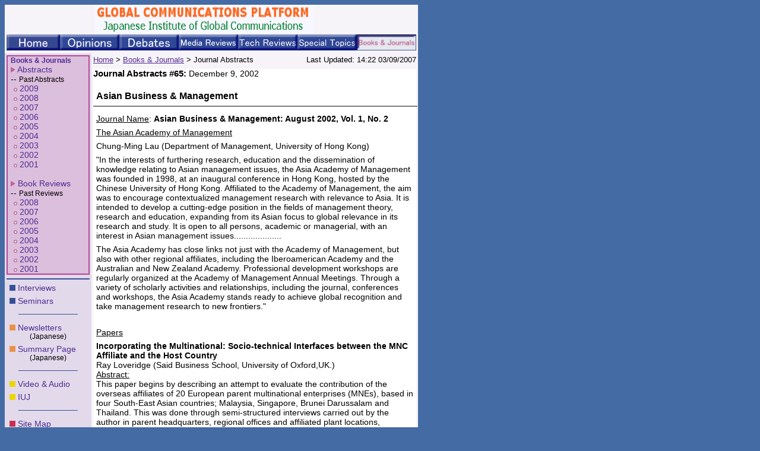

--- FILE ---
content_type: text/html
request_url: http://glocom.org/books_and_journals/journal_abstracts/20021209_ja_s65/index.html
body_size: 25929
content:
<!doctype html public "-//w3c//dtd html 4.0 transitional//en">
<html>
<head>

<meta http-equiv="Content-Type" content="text/html; charset=iso-8859-1">

<meta name="description" content="News, opinions, debates and forums on Japan's domestic and international affairs - politics, international relations, economics, business, information technology, and other current issues.">

<meta name="Keywords" content="Japan, Japanese, Internet, economy, economic, business, information, technology, politics, society, computer, finance, current affairs, international relations, government, news, current affairs, domestic and international affairs, Japan information, education, GLOCOM, Center for Global Communications, International University of Japan">

<!-- News, opinions, debates and forums on issues relating to Japan's domestic and international affairs - politics, international relations, economics, business, information technology, and other current issues. -->

<meta name="Author" content="Yoko Wada" />

<!-- title of this document -->
<title>GLOCOM Platform - Books & Journals - Journal Abstracts</title>

<!-- link to the stylesheet that applies to the entire site -->
<link rel="stylesheet" href="/common/shared_styles.css" type="text/css">

<!-- link the external JavaScript file that shared by all pages -->
<script language="JavaScript" src="/common/shared_scripts.js"></script>

<script language="JavaScript"><!---
function swImg(iName, str)
{   document.images[iName].src=str;  }
//---></script>

<style type="text/css">
<!--
.no_margin_tb {  margin-top: 0px; margin-bottom: 0px; padding-top: 0px; padding-bottom: 0px}
-->
</style>
</head>


<body bgcolor="#FFFFFF" text="#000000">

<!---------- page header start ---------->
<!---------- external file included ---------->

<table width="650" border="0" cellspacing="0" cellpadding="0" bgcolor="#F7F4F9">
<tr><td align="left" colspan="2">

  <table width="521" border="0" cellspacing="0" cellpadding="0">
  <tr>

  <td><img src="/common/images/spacer.gif" width="85" height="1"></td>
  

<!-- Platform logo -->
  <td width="370" align="center">
<img src="/common/images/platform_logo.gif" border="0"
	width="370" 
	height="50" 
	alt="GLOCOM Platform" />
	</td>
<!-- Platfrom logo -->

	</tr>
	</table>

</td></tr>
<tr><td align="center" colspan="2">

  <table width="650" border="0" cellspacing="0" cellpadding="0">
  <tr>
  <td width="90" height="27" align="left" valign="bottom">
<a href="/" 
           onMouseOut="MM_swapImgRestore()"
           onMouseOver="MM_swapImage('Image1','','/common/images/home2_1.gif',1)">
      <img name="Image1" src="/common/images/home2.gif"  border="0" width="90" height="27"></a>
  </td>
  <td width="100" height="27" align="left" valign="bottom">
<a href="/opinions/index.html" 
           onMouseOut="MM_swapImgRestore()"
           onMouseOver="MM_swapImage('Image2','','/common/images/opinions2_1.gif',1)">
      <img name="Image2" src="/common/images/opinions2.gif"  border="0" width="100" height="27"></a>
  </td>
  <td width="100" height="27" align="left" valign="bottom">
<a href="/debates/index.html" 
           onMouseOut="MM_swapImgRestore()" 
	       onMouseOver="MM_swapImage('Image3','','/common/images/debates2_1.gif',1)">
	<img name="Image3" border="0" src="/common/images/debates2.gif" width="100" height="27" alt="debates"></a>
  </td>
  <td width="100" height="27" align="left" valign="bottom">
<a href="/media_reviews/index.html" 
           onMouseOut="MM_swapImgRestore()" 
           onMouseOver="MM_swapImage('Image4','','/common/images/mreviews2_1.gif',1)">
     <img name="Image4" border="0" src="/common/images/mreviews2.gif" width="100" height="27" alt="Media Reviews"></a>
  </td>
  <td width="100" height="27" align="left" valign="bottom">
<a href="/tech_reviews/index.html" 
           onMouseOut="MM_swapImgRestore()" 
           onMouseOver="MM_swapImage('Image5','','/common/images/treviews2_1.gif',1)">
    <img name="Image5" border="0" src="/common/images/treviews2.gif" width="100" height="27" alt="Tech Reviews"></a>
  </td>
  <td width="100" height="27" align="left" valign="bottom">
<a href="/special_topics/index.html" 
           onMouseOut="MM_swapImgRestore()" 
           onMouseOver="MM_swapImage('Image6','','/common/images/stopics2_1.gif',1)">
     <img name="Image6" border="0" src="/common/images/stopics2.gif" width="100" height="27" alt="Special Topics"></a>
  </td>
  <td width="100" height="27" align="left" valign="bottom">
<a href="/books_and_journals/index.html"><img src="/common/images/books2_1.gif" width="100" height="27" border="0" alt="Books and Journals"></a>
  </td>
  </tr>
  </table>
  
</td></tr>
<tr><td colspan="2"><img src="/common/images/spacer.gif" height="5"></td></tr>
<tr><td bgcolor="#E2DAEB" valign="top" align="center">

  <table width="140" border="0" cellspacing="0" cellpadding="3">
  <tr><td valign="center">
  
    <table width="100%" border="1" cellspacing="0" cellpadding="0" bgcolor="#DCBEDD" bordercolor="#B64797">
    <tr><td>
<div class="list"><a href="/books_and_journals/index.html" class="blue"><b><span class="emphasized8">Books & Journals</span></b></a><br>

<img src="/common/images/dot5_1.gif"> <a href="/books_and_journals/index.html#j_abstracts" class="blue">Abstracts</a><br>
-- <span class="emphasized8">Past Abstracts</span>
<div class="list">
<img src="/common/images/dot5.gif"> <a href="/books_and_journals/journal_abstracts/past_abstracts/index2009.html" class="blue">2009</a><br>
<img src="/common/images/dot5.gif"> <a href="/books_and_journals/journal_abstracts/past_abstracts/index2008.html" class="blue">2008</a><br>
<img src="/common/images/dot5.gif"> <a href="/books_and_journals/journal_abstracts/past_abstracts/index2007.html" class="blue">2007</a><br>
<img src="/common/images/dot5.gif"> <a href="/books_and_journals/journal_abstracts/past_abstracts/index2006.html" class="blue">2006</a><br>
<img src="/common/images/dot5.gif"> <a href="/books_and_journals/journal_abstracts/past_abstracts/index2005.html" class="blue">2005</a><br>
<img src="/common/images/dot5.gif"> <a href="/books_and_journals/journal_abstracts/past_abstracts/index2004.html" class="blue">2004</a><br>
<img src="/common/images/dot5.gif"> <a href="/books_and_journals/journal_abstracts/past_abstracts/index2003.html" class="blue">2003</a><br>
<img src="/common/images/dot5.gif"> <a href="/books_and_journals/journal_abstracts/past_abstracts/index2002.html" class="blue">2002</a><br>
<img src="/common/images/dot5.gif"> <a href="/books_and_journals/journal_abstracts/past_abstracts/index2001.html" class="blue">2001</a>
</div>
<br>
<img src="/common/images/dot5_1.gif"> <a href="/books_and_journals/index.html#b_reviews" class="blue">Book Reviews</a><br>
-- <span class="emphasized8">Past Reviews</span>
<div class="list">
<img src="/common/images/dot5.gif"> <a href="/books_and_journals/book_reviews/past_review/index2008.html" class="blue">2008</a><br>
<img src="/common/images/dot5.gif"> <a href="/books_and_journals/book_reviews/past_review/index2007.html" class="blue">2007</a><br>
<img src="/common/images/dot5.gif"> <a href="/books_and_journals/book_reviews/past_review/index2006.html" class="blue">2006</a><br>
<img src="/common/images/dot5.gif"> <a href="/books_and_journals/book_reviews/past_review/index2005.html" class="blue">2005</a><br>
<img src="/common/images/dot5.gif"> <a href="/books_and_journals/book_reviews/past_review/index2004.html" class="blue">2004</a><br>
<img src="/common/images/dot5.gif"> <a href="/books_and_journals/book_reviews/past_review/index2003.html" class="blue">2003</a><br>
<img src="/common/images/dot5.gif"> <a href="/books_and_journals/book_reviews/past_review/index2002.html" class="blue">2002</a><br>
<img src="/common/images/dot5.gif"> <a href="/books_and_journals/book_reviews/past_review/index2001.html" class="blue">2001</a>
</div></div>
    </td></tr>
    </table>
    
  </td></tr>
  <tr><td><img src="/common/images/line2.gif" width="140"></td></tr>
  <tr><td>
<div class="list"><img src="/common/images/squareb.gif"> <a href="/interviews/index.html" class="blue">Interviews</a></div>
  </td></tr>
  <tr><td>
<div class="list"><img src="/common/images/squareb.gif"> <a href="/seminar/index.html" class="blue">Seminars</a></div>
  </td></tr>
  
  <tr><td><img src="/common/images/spacer.gif" height="2"></td></tr>
  <tr><td align="center"><img src="/common/images/line2.gif" width="100"></td></tr>
  <tr><td><img src="/common/images/spacer.gif" height="2"></td></tr>
  
  <tr><td>
<div class="list"><img src="/common/images/squareo.gif"> <a href="/newsletters/index.html" class="blue">Newsletters</a><br><center><span class="emphasized8">(Japanese)</span></center></div>
  </td></tr>
  <tr><td>
<div class="list"><img src="/common/images/squareo.gif"> <a href="/indexj.html" class="blue">Summary Page</a><br><center><span class="emphasized8">(Japanese)</span></center></div>
  </td></tr>
 
  <tr><td><img src="/common/images/spacer.gif" height="2"></td></tr>
  <tr><td align="center"><img src="/common/images/line2.gif" width="100"></td></tr>
  <tr><td><img src="/common/images/spacer.gif" height="2"></td></tr>
 
  <tr><td>
<div class="list"><img src="/common/images/squarey.gif"> <a href="/videoindex.html" class="blue">Video & Audio</a></div>
  </td></tr>
    <tr><td>
<div class="list"><img src="/common/images/squarey.gif"> <a href="/iujindex.html" class="blue">IUJ</a></div>
  </td></tr>
  
  <tr><td><img src="/common/images/spacer.gif" height="2"></td></tr>
  <tr><td align="center"><img src="/common/images/line2.gif" width="100"></td></tr>
  <tr><td><img src="/common/images/spacer.gif" height="2"></td></tr>
  
  <tr><td>
<div class="list"><img src="/common/images/squarer.gif"> <a href="/map/index.html" class="blue">Site Map</a></div>
  </td></tr>
  <tr><td>
<div class="list"><img src="/common/images/squarer.gif"> <a href="/links/index.html" class="blue">Links</a></div>
  </td></tr>
  <tr><td align="center">
<!--
<font size="-1"><br><br>
<FORM METHOD="GET" ACTION="/cgi-bin/namazu.cgi">
<P>Search<br>
<INPUT TYPE="TEXT" NAME="key" SIZE="10">
<INPUT TYPE="SUBMIT" NAME="submit" VALUE="Search">
<INPUT TYPE="HIDDEN" NAME="dbname" VALUE="www.glocom.org">
<INPUT TYPE="HIDDEN" NAME="lang" VALUE="en">
<INPUT TYPE="HIDDEN" NAME="whence" VALUE="0">
</form>
</font>
-->
<form action="http://www.google.com/search">
<span class="emphasized8">
Search with <a href="http://www.google.co.jp/" />Google</a>
<br>
<input type="hidden" name="hl" value="en" />
<input type="hidden" value="www.glocom.org" name="as_sitesearch" />
<input type="text" name="q" size="11" maxlength="270" value="" />
<input type="submit" name="btnG" value="Search" />
</span></form>
  </td></tr>

  <tr><td><img src="/common/images/spacer.gif" height="2"></td></tr>
  <tr><td align="center"><img src="/common/images/line2.gif" width="100"></td></tr>
  <tr><td><img src="/common/images/spacer.gif" height="2"></td></tr>
  <tr><td>
<!--<div class="list"><img src="/common/images/squareg.gif"> <a href="/ml/index.html" class="blue">Mailing List</a></div>
  </td></tr>-->
  <tr><td>
<div class="list"><img src="/common/images/squareg.gif"> <a href="/about/index.html" class="blue">About Us</a></div>
  </td></tr>
  <tr><td>

  </table>

</td>
<td valign="top">

  <table width="550" border="0" bgcolor="#F7F4F9">
  <tr>
  <td>
<!---------- page header end ---------->

<!-------page contents start--------->
<table width="100%" border="0" cellspacing="0" cellpadding="0">
<tr><td>

<!--------------------------------->
  <table width="100%" border="0" cellspacing="0" cellpadding="0">
  <tr>
  <td align="left"><font size="2"><a href="/">Home</a> &gt; <a href="/books_and_journals/index.html">Books & Journals</a> &gt; Journal Abstracts</font></td>
  <td align="right"><font size="2">Last Updated:  14:22 03/09/2007</font></td>
  </tr>
  <tr><td colspan="2"><img src="/common/images/spacer.gif" height="8"></td></tr>
  </table>
  
</td></tr>
<tr><td>

<!------------ book review start ------------------------->
  <table width="100%" border="0" cellspacing="0" cellpadding="0" bgcolor="#FFFFFF">
  <tr><td><span class="emphasized3">Journal Abstracts #65:</span> December 9, 2002</td></tr>
  <tr><td>
<br>
<p span class="emphasized2">Asian Business & Management</p>
<hr width="100%" noshade>
  </td></tr>
  <tr><td colspan="2">

<p><u>Journal Name</u>: <b>Asian Business & Management: August 2002, Vol. 1, No. 2</b></p>

<p><u>The Asian Academy of Management</u></p>
<p>Chung-Ming Lau (Department of Management, University of Hong Kong)</p>

<p>"In the interests of furthering research, education and the dissemination of knowledge relating to Asian management issues, the Asia Academy of Management was founded in 1998, at an inaugural conference in Hong Kong, hosted by the Chinese University of Hong Kong. Affiliated to the Academy of Management, the aim was to encourage contextualized management research with relevance to Asia. It is intended to develop a cutting-edge position in the fields of management theory, research and education, expanding from its Asian focus to global relevance in its research and study. It is open to all persons, academic or managerial, with an interest in Asian management issues....................</p>

<p>The Asia Academy has close links not just with the Academy of Management, but also with other regional affiliates, including the Iberoamerican Academy and the Australian and New Zealand Academy. Professional development workshops are regularly organized at the Academy of Management Annual Meetings. Through a variety of scholarly activities and relationships, including the journal, conferences and workshops, the Asia Academy stands ready to achieve global recognition and take management research to new frontiers."
</p>

<br>
<p><u>Papers</u></p>

<p><strong>Incorporating the Multinational: Socio-technical Interfaces between the MNC Affiliate and the Host Country</strong><br>
Ray Loveridge (Said Business School, University of Oxford,UK.)<br>
<u>Abstract:</u><br>
This paper begins by describing an attempt to evaluate the contribution of the overseas affiliates of 20 European parent multinational enterprises (MNEs), based in four South-East Asian countries; Malaysia, Singapore, Brunei Darussalam and Thailand. This was done through semi-structured interviews carried out by the author in parent headquarters, regional offices and affiliated plant locations, together with state institutions in the host nations. The visits were repeated over a 2-year period from 1997 to 1999. The resource-dependency model used to structure the research focused on two characteristics of the affiliates. The first was whether the contribution of the affiliate was to high-value-added locally designed products or to low-value, low-design products. A second dimension was provided by the place held by the plant on local/global supply chains. An initial hypothesis was that distinctively different modes of organizational learning would emerge from the conjunction of nationally differentiated parent MNEs and the institutional context of the host country and would, therefore, shape the manner in which dependencies were operationalized. In practice, two factors seemed more important in shaping the business strategy and style of the affiliate. The first was the nature of the operational technology, particularly the sunk costs of local investment, and the degree to which these 'captured' the MNE for the national economic development strategy of the host government. The second was the political economic context of both the parent and affiliate, and the manner in which these caused the dissipation or enhancement of managerial and technical capabilities. In essence, the focus of the study shifted from one in which the MNE and host state were treated as holistic actors interacting along a single common dimension, to one in which the political incorporation and social embeddedness of the former within the context of the latter was accomplished through multiple and socially segmented networks. The question of the extent to which the MNE can act autonomously to shape either its internal or external structure might, therefore, be taken as a matter for political and ethical judgement as much as for market forces.</p>
<br>
<p><strong>A Historical Review of Japanese Management Theories: The Search for a General Theory of Japanese Management</strong><br>
Masaki Hayashi (Department of Commerce, Chuo University, Tokyo, Japan)<br>
<u>Abstract:</u><br>
Japanese management theories have not developed into a general theory of Japanese management, that is, a theory drawn from the 'mutual mediation' of historical and theoretical studies of local business management. One reason for this is a focus on specifically Japanese traits within its system of management, from cultural aspects embedded within business to issues of the financial system, relations with government, kigyoshudan and keiretsu, industrial relations and labour management and management methods such as production control. No study has yet addressed general theoretical issues regarding Japanese management, and this is reinforced by the recent specialization and fragmentation in management studies. Given the broad scale of the development of industry and management in Japan, it is unsurprising that individual areas should receive priority. Nonetheless, individual areas are in a relationship of mutual mediation with the development of a general theory, and thus we cannot disregard the importance of the latter. This article reviews historically existing Japanese management theories, classifying them into four approaches, and considers the possibility of developing a general theory of Japanese management through the mutual mediation of historical and theoretical studies, as well as of individual management studies and studies of general theory.</p>
<br>
<p><strong>Globalization Strategies of Chinese Companies: Current Developments and Future Prospects</strong><br>
Robert Taylor (School of East Asian Studies, University of Sheffield, UK.)<br>
<u>Abstract:</u><br>
The object of this study is to examine the globalization strategies of Chinese companies which, it is contended, have been influenced by China's current stage of economic development. Since the initiation of its open-door policy in 1978, China has, in this respect, followed to a considerable extent the path of other Asian countries. Currently, China's foreign direct investment (FDI) is present in 139 states and territories but heavily concentrated in Australia, the United States, Hong Kong, Thailand, Russia, New Zealand, South Africa and Macao. Such ventures overseas are, however, small scale, with an average capitalization of US$ 3 million. This figure may nevertheless be set to rise, as Chinese companies move into more high-tech ventures; to date, China's firms have been more heavily involved in the service and processing sectors. In addition, China's FDI has been constrained both by government regulation of the economy and lack of experience on the part of China's companies in international competition. Accordingly, the role of both business and government in the promotion of managerial, financial and linguistic competence is assessed. In conclusion, the study summarizes the salient features of Chinese FDI to date and the future prospects for the globalization of China's companies.</p>
<br>
<p><strong>Government Policy and the Competitive Advantages of Foreign-financed Firms in Guangdong Province of Southern China</strong><br>
Godfrey Yeung (School of Social Sciences, University of Sussex, Brighton, UK) and Vincent Mok (Department of Business Studies, Hong Kong Polytechnic University, Hong Kong) <br>
<u>Abstract:</u><br>
This paper investigates the impact of various Chinese government policies on the competitive advantages of foreign-financed manufacturing firms in Guangdong province of southern China. The objectives of various government sector-specific policies are to lubricate the factor markets in labour, capital and products and to facilitate the operation of foreign-financed firms. However, the actual effects are often quite different: the ambiguity, complexity and inflexibility of policies impose higher transaction costs on foreign-financed firms. These disadvantages offset some economic benefits gained under the central government's preferential foreign direct investment policy and thus damages the competitive advantages of foreign-financed firms based in Guangdong. Worse still, the lack of co-ordination among various bureaux further hampers arbitration between government bureaux and foreign investors.</p>
<br>
<p><strong>Globalization, Labour, and Economic Crisis: Insights from Southeast Asia</strong><br>
Vedi R Hadiz (Department of Sociology, National University of Singapore, Singapore.)<br>
<u>Abstract:</u><br>
This article highlights some of the problems pertaining to the relationship between globalization and labour in Thailand, Malaysia, the Philippines, and Indonesia. The experience of workers and organized labour during the Asian Crisis is used to gauge the position of workers and their organizations in relation to the state and other social forces in this 'era' of globalization. Thus, much attention is paid to the domestic power structures which organized labour confronts. It is contended that the position of organized labour in all four Southeast Asian countries considered had been uniformly less than strong prior to the crisis, and this greatly influenced the degree to which labour organizations had the capacity to affect state policy during the debacle of 1997/98. However, the relative position of organized labour in each country was not exactly the same and, it is argued, the capacity of labour to respond to the crisis was an indicator of its standing in relation to the wider constellation of state and society forces. The analysis is informed by the theoretical position that policy-making is not a matter of arriving objectively and neutrally at 'rational' decisions, but involves contests between competing interests, and is therefore affected by the nature of the distribution and use of power in society.</p>
<br>
<p><strong>Locational Adjustment of Japanese Management in Europe</strong><br>
Rolf D Schlunze (Faculty of Management, Department of International Management, Otemon Gakuin University,Osaka, Japan)<br>
<u>Abstract:</u><br>
This study examines locational adjustment in Japanese manufacturing subsidiaries in Europe. A survey was carried out and extensive statistical analyses were made. The degree of adjustment was formulated for main managerial elements, such as job classification, wage system, job rotation, quality control, job security, and small-group activities; involvement in community relations was also investigated. Although the Japanese transplants favored mainly the adoption of their own methods, it was found that they have started to adapt to local production practices in areas where efficient operation is ensured. Applying cluster analysis, three different types or degrees of locational adjustment of Japanese management can be found: the application-oriented hybrid, intermediate hybrid, and adaptation-oriented hybrid. By plotting their location, a clearer geographical picture of hybridization in the Japanese management system within the EU can be achieved.</p>

<p>(This journal is available online: <a href="http://www.palgrave-journals.com/abm" target="_blank">http://www.palgrave-journals.com/abm</a>)<br>
Posted with permission from the publisher.</p>


  </td></tr>
  </table>
<!------------ journal abstracts end ------------------------->

</td></tr>
<tr><td align="right"><img src="/common/images/bullet.gif">&nbsp;<a href="#top">Top</a></td></tr>
</table>

<!--------------- page contents end -------------------------------->


<!---------- page footer start ---------->
<!---------- external file included ---------->

<font color="#ffffff">
<script language="JavaScript" id="fillUpH">
<!--
// insert a spacer image or a spacer string to fill up the space so that 
// the cell for the actual page contents could keep a proper width

if ( browserVersion == "IE4+" || browserVersion == "NN4+" ) {
	var w;
	if ( browserVersion == "IE4+" ) spacer_width = document.body.clientWidth - 150;
	if ( browserVersion == "NN4+" ) spacer_width = innerWidth - 160;

/*
	var spacer = "";
	for ( var i = 1; spacer_width >= i * 10; i++ ) {
		spacer += '<img src="/common/images/spacer.gif" width="10" height="1" />\n';
	}
	spacer += '<img src="/common/images/spacer.gif" width="' + ( i * 10 - spacer_width ) + '" height="1" />\n';
// ------------------------------
//	var spacer = '<img src="/common/images/spacer.gif" width="' + spacer_width + '" height="1" />';
*/
	var spacer = '<img src="/common/images/spacer.gif" width="480" height="1" />';
	document.write( spacer );

} else {

//	document.write('<font color="#ffffff">');
	document.write('<img src="/common/images/spacer.gif" width="480" height="1" />');
	for (var i=0; i<200; i++) { document.write('. '); }
//	document.write('</font>');

//	Why do I put font tags outside this script?
//	Because NN3 does not interpret them properly when they are generated by JavaScript

}


//-->
</script>
</font>

  </td>
  </tr>
  </table>

</td></tr>

<tr><td colspan="2" align="right" bgcolor="#323C69">
  <table width="200" border="0">  
  <tr>
  <td align="right" ><a class="white" href="#top">TOP</a></td>
  <td align="right"><a href="javascript:history.back()" class="white">BACK</a></td>
  <td align="right"><a class="white" href="/">HOME</a></td>
  </tr>
  </table>
</td></tr>
<tr><td colspan="2" align="center" bgcolor="#323C69">
<font color="#FFFFFF">Copyright &copy; Japanese Institute of Global Communications</font>
</td>
</tr>
</table>




<!---------- page footer end ---------->

</body>
</html>


--- FILE ---
content_type: text/css
request_url: http://glocom.org/common/shared_styles.css
body_size: 3441
content:
BODY, P, DIV, UL, OL, LI, DT, DD, FORM, TD, TH {
	font-size: 10.5pt; 
	font-family: "Verdana", "Arial", "Helvetica", "sans-serif"; 
}

BODY {
	background-color: #456BA4; 
}


H1, H2, H3, H4, H5, H6, P {
	margin-top:    5px;
	margin-right:  5px;
	margin-bottom: 7px;
	margin-left:   5px;
}


H1, H2, H3, H4, H5, H6 {
	font-family: "Times New Roman", "Times", "serif";
}


H1 { font-size: 22pt; }
H2 { font-size: 20pt; }
H3 { font-size: 18pt; }
H4 { font-size: 16pt; }
H5 { font-size: 14pt; }
H6 { font-size: 12pt; }


UL {
    list-style-type: disc;
}

ul, ol {

	margin-top:    5px;
	margin-right:  5px;
	margin-bottom: 5px;
    margin-left:   30px;

}


BLOCKQUOTE {
/*	margin-top:    0px;
	margin-bottom: 0px;
	margin-right:  5px;
*/
}


DIV.list {
	margin-top:    0px;
	margin-right:  5px;
	margin-bottom: 0px;
	margin-left:   5px;
}


DIV.listlist {
	margin-top:    3px;
	margin-right:  5px;
	margin-bottom: 0px;
	margin-left:   15px;
}


DIV.listlists {
	margin-top:    3px;
	margin-right:  5px;
	margin-bottom: 0px;
	margin-left:   25px;
}


FORM {
	margin-top:    0px; 
	margin-bottom: 0px; 
}


A         { text-decoration: underline;}
A:link    { color: #4F2D91; }
A:visited { color: #3366FF; }
A:active  { color: #D73798;  }
A:hover   { color: #DB0B00;  }


a.red          { text-decoration: none; } 
a.red: link    { color: #CD1234; }
a.red: visited { color: #CD1234; }
a.red: active  { color: #F85477; }
a.red: hover   { color: #F85477; text-decoration: underline; }


a.orange          { text-decoration: none; } 
a.orange: link    { color: #E35A0E; }
a.orange: visited { color: #E35A0E; }
a.orange: active  { color: #EBB631; }
a.orange: hover   { color: #EBB631; text-decoration: underline; }


a.blue          { text-decoration: none; } 
a.blue: link    { color: #14459C; }
a.blue: visited { color: #14459C; }
a.blue: active  { color: #4A82B2; }
a.blue: hover   { color: #66CCFF; text-decoration: underline; }

a.white          { text-decoration: none; } 
a.white: link    { color: #FFFFFF; }
a.white: visited { color: #FFFFFF; }
a.white: active  { color: #FFFFFF; }
a.white: hover   { color: #66E5CC; text-decoration: none; }


.en { font-family: "Verdana", "Arial", "Helvetica", "sans-serif"; }
.ja { font-family: "‚l‚r ‚oƒSƒVƒbƒN, Osaka, Verdana", "Arial", "Helvetica", "sans-serif"; }


.emphasized1 { font-weight: bold; font-size: 14pt; }
.emphasized2 { font-weight: bold; font-size: 12pt; }
.emphasized3 { font-weight: bold; font-size: 11pt; }
.emphasized4 { font-size: 16pt; }
.emphasized5 { font-size: 14pt; }
.emphasized6 { font-size: 12pt; }
.emphasized7 { font-size:  8pt; }
.emphasized8 { font-size:  9pt; }
.emphasized9 { font-size: 10pt; }


.new { 
	font-family: "Verdana", "Arial", "Helvetica", "sans-serif"; 
	font-style: italic;
	font-size: 9pt;
	color: red;
}


.newest { 
	font-family: "Verdana", "Arial", "Helvetica", "sans-serif"; 
	font-style: italic;
	font-size: 10pt;
	color: red;
}


.navTag { 
	position: absolute;
	width: 200px;
	border-style: solid;
	border-width: 1px;
	border-color: black;
	padding: 5px;
	visibility: hidden;
	background-color: lightyellow; 
	color: #000033;
	font-weight: normal;
	font-size: 8pt;
	font-family: "Verdana", "Arial", "Helvetica", "sans-serif"; 
}


.japan_in_news {
	font-size: 10pt;
}

DIV.A {line-height:20px;font-size:10.5pt}
DIV.B {line-height:25px;font-size:10.5pt}
DIV.C {line-height:30px;font-size:10.5pt}

p.marga { margin-top: 12pt; margin-bottom: 12pt }

--- FILE ---
content_type: application/javascript
request_url: http://glocom.org/common/shared_scripts.js
body_size: 3093
content:
//-----------------------------------------------------------------------------
// check the browser version

var browserVersion;

if ( navigator.appVersion.indexOf("MSIE", 0) >= 0 && 
     navigator.appVersion.indexOf("Win" , 0) >= 0 && 
     parseInt(navigator.appVersion) >= 3 ) {
	
	browserVersion = "IE4+";

} else {

	if ( navigator.appName.indexOf("Netscape", 0) >= 0 && 
	     parseInt(navigator.appVersion) >= 4 ) {
	
		browserVersion = "NN4+";
		
	} else {
	
		if ( navigator.appName.indexOf("Netscape", 0) >= 0 && 
		     parseInt(navigator.appVersion) == 3 ) {
		
			browserVersion = "NN3";
		}
	}
}

//-----------------------------------------------------------------------
//change the images


function MM_swapImgRestore() { //v3.0
  var i,x,a=document.MM_sr; for(i=0;a&&i<a.length&&(x=a[i])&&x.oSrc;i++) x.src=x.oSrc;
}

function MM_preloadImages() { //v3.0
  var d=document; if(d.images){ if(!d.MM_p) d.MM_p=new Array();
    var i,j=d.MM_p.length,a=MM_preloadImages.arguments; for(i=0; i<a.length; i++)
    if (a[i].indexOf("#")!=0){ d.MM_p[j]=new Image; d.MM_p[j++].src=a[i];}}
}

function MM_findObj(n, d) { //v4.01
  var p,i,x;  if(!d) d=document; if((p=n.indexOf("?"))>0&&parent.frames.length) {
    d=parent.frames[n.substring(p+1)].document; n=n.substring(0,p);}
  if(!(x=d[n])&&d.all) x=d.all[n]; for (i=0;!x&&i<d.forms.length;i++) x=d.forms[i][n];
  for(i=0;!x&&d.layers&&i<d.layers.length;i++) x=MM_findObj(n,d.layers[i].document);
  if(!x && d.getElementById) x=d.getElementById(n); return x;
}

function MM_swapImage() { //v3.0
  var i,j=0,x,a=MM_swapImage.arguments; document.MM_sr=new Array; for(i=0;i<(a.length-2);i+=3)
   if ((x=MM_findObj(a[i]))!=null){document.MM_sr[j++]=x; if(!x.oSrc) x.oSrc=x.src; x.src=a[i+2];}
}


//-----------------------------------------------------------------------------

/*
var navTagEnabledBrowser = false;

// navTag •\Ž¦‚ª‰Â”\‚Èƒuƒ‰ƒEƒU‚Ìê‡
// i‚Æ‚è‚ ‚¦‚¸ MSIE4.0+ for Win ‚Ì‚Ýj
if ( navigator.appVersion.indexOf("MSIE", 0) >= 0 && 
     navigator.appVersion.indexOf("Win" , 0) >= 0 && 
     parseInt(navigator.appVersion) >= 4 ) {

	navTagEnabledBrowser = true;
	var navTags = "";
*/

/*
	navTags =
	'<div class="navTag" id="new">Latest updates of the site.</div>' +
	'<div class="navTag" id="about">More about GLOCOM Platform</div>' +
	'<div class="navTag" id="opinions">Opinions consists of 2 sections:<br>- Position Papers<br>- Interviews</div>' +
	'<div class="navTag" id="debates">Debates and discussions on current important topics in Japan.</div>' +
	'<div class="navTag" id="contributors">Fellow members of this project.</div>' +
	'<div class="navTag" id="links">Links to sites with related topics and resources.</div>' +
	'<div class="navTag" id="feedback">Feedback!</div>' +
	'<div class="navTag" id="back">Back to where you were.</div>';
}
*/


function showNavTags (tagName, visibility, x, y) {

	if ( navTagEnabledBrowser ) {
		
//		x = 5;
		y = y + 5;
		
		document.all(tagName).style.pixelLeft  = x;
		document.all(tagName).style.pixelTop   = y;
		document.all(tagName).style.visibility = visibility;
	}
}
